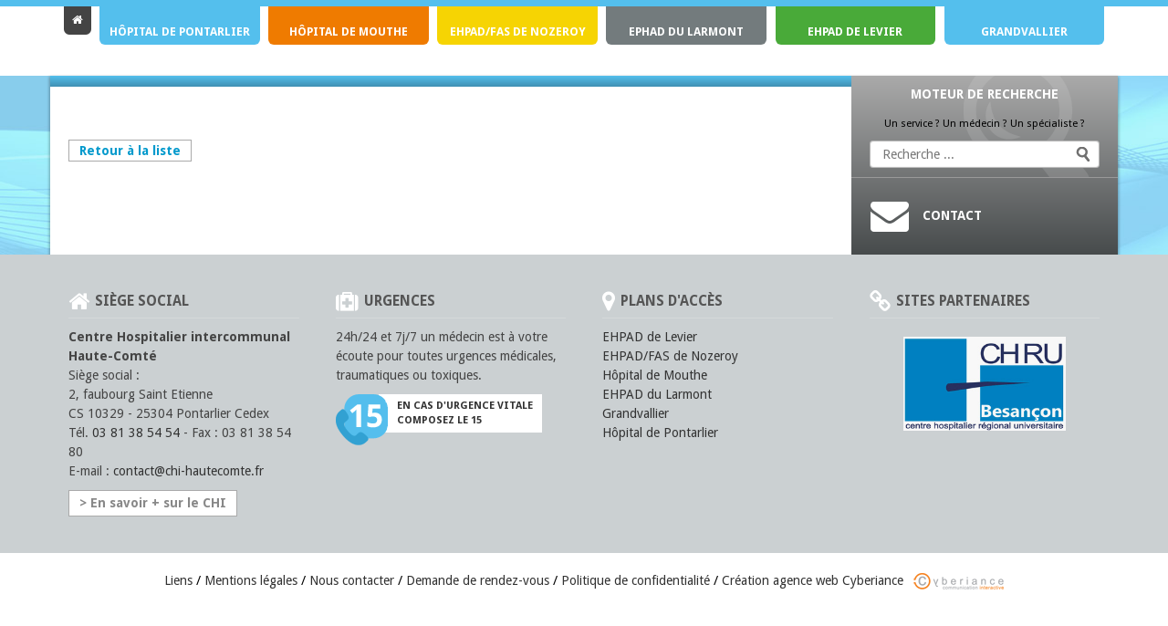

--- FILE ---
content_type: text/html; charset=UTF-8
request_url: https://chi-hautecomte.fr/2024-01-04/179-magasinier-chi-de-haute-comte.html
body_size: 5010
content:
<!DOCTYPE html>
<html>
	<head>
		<title></title>
<meta name="description" content="" >
<meta name="keywords" content="" >
<meta http-equiv="Content-Type" content="text/html; charset=UTF-8" >
<meta http-equiv="X-UA-Compatible" content="IE=edge" >
<meta name="viewport" content="width=device-width,initial-scale=1,minimum-scale=1,maximum-scale=1" >
<link href="/img/ico/favicon.ico" rel="shortcut icon" type="image/x-icon" >
<link href="/css/style-chi.css" media="screen" rel="stylesheet" type="text/css" >
<link href="/css/chi-panel.css" media="screen" rel="stylesheet" type="text/css" >
<link href="/css/knacss.css" media="screen" rel="stylesheet" type="text/css" >
<link href="/css/swiper.min.css" media="screen" rel="stylesheet" type="text/css" >
<link href="/css/outdatedbrowser.min.css" media="screen" rel="stylesheet" type="text/css" >
<link href="//maxcdn.bootstrapcdn.com/font-awesome/4.5.0/css/font-awesome.min.css" media="screen" rel="stylesheet" type="text/css" >
<link href="https://fonts.googleapis.com/css?family=Open+Sans:400,600,600italic,700,700italic,800,800italic,400italic,300italic,300|Droid+Sans:400,700" media="screen" rel="stylesheet" type="text/css" >

<script type="text/javascript" src="/js/jquery-1.10.1.min.js"></script>
<script type="text/javascript" src="/js/jquery-ui-1.10.3.min.js"></script>


<script src="/js/tarteaucitron/tarteaucitron.js"></script>
<script>
    //<!--
    var tarteaucitronForceLanguage = "fr";    //-->
</script>
<script>
    //<!--
    
			tarteaucitron.init({
			  "privacyUrl": "", /* Privacy policy url */
			
			  "hashtag": "#cookies", /* Open the panel with this hashtag */
			  "cookieName": "tarteaucitron", /* Cookie name */
			
			  "orientation": "middle", /* Banner position (top - bottom) */
			  "showAlertSmall": false, /* Show the small banner on bottom right */
			  "cookieslist": true, /* Show the cookie list */
			
			  "adblocker": false, /* Show a Warning if an adblocker is detected */
			  "AcceptAllCta" : true, /* Show the accept all button when highPrivacy on */
			  "highPrivacy": true, /* Disable auto consent */
			  "handleBrowserDNTRequest": false, /* If Do Not Track == 1, disallow all */
			
			  "removeCredit": false, /* Remove credit link */
			  "moreInfoLink": true, /* Show more info link */
			  "useExternalCss": false, /* If false, the tarteaucitron.css file will be loaded */
			
			  //"cookieDomain": ".my-multisite-domaine.fr", /* Shared cookie for multisite */
					  
			  "readmoreLink": "/cookiespolicy" /* Change the default readmore link */
			});    //-->
</script>
<script src="/js/outdatedbrowser.min.js"></script>
<script src="/js/swiper.jquery.min.js"></script>
<script src="/js/maplace.min.js"></script>
<script src="https://maps.google.com/maps/api/js?sensor=false&amp;libraries=geometry&amp;v=3.22"></script>

	</head>
	<body id="site-1">
	
        	<div id="topline">
	<div id="mobile-topline" class="w1170p center mod">
    	<a class="cd-btn fl" href="#0"><i class="fa fa-bars fa-2x"></i></a>
    	<a class="bt-fast-nav fr" href="http://chi-hautecomte.fr">Retour accueil</a>
    </div>
</div>
<div class="w1170p center" style="position:relative;">
	<ul id="nav-sites-int" class="unstyled pa0">
	<li><a class="inbl" href="https://chi-hautecomte.fr" title="Retour à l'accueil CHI Haute-Comté"><i class="fa fa-home"></i>
<!--<img src="/img/layout/logo-thumb.png">--></a></li>

		<li>
		<a href="http://pontarlier-hopital.chi-hautecomte.fr" title="Pontarlier" class="active">
			Hôpital de Pontarlier		</a>
	</li>
		<li>
		<a href="http://mouthe.chi-hautecomte.fr" title="Mouthe" class="active">
			Hôpital de Mouthe		</a>
	</li>
		<li>
		<a href="http://nozeroy.chi-hautecomte.fr" title="Nozeroy" class="active">
			EHPAD/FAS de Nozeroy		</a>
	</li>
		<li>
		<a href="http://pontarlier-ephad.chi-hautecomte.fr" title="Doubs" class="active">
			EPHAD du Larmont		</a>
	</li>
		<li>
		<a href="http://levier.chi-hautecomte.fr" title="Levier" class="active">
			EHPAD de Levier		</a>
	</li>
		<li>
		<a href="http://pontarlier-granvallier.chi-hautecomte.fr" title="Pontarlier" class="active">
			Grandvallier		</a>
	</li>
	</ul>

<!-- panel menu reponsive -->
    <div class="cd-panel from-left">
        <header class="cd-panel-header">
            <span class="titre">Navigation</span>
            <a href="#0" class="cd-panel-close"><i class="pas fa fa-times fa-2x"></i></a>
        </header>
     
        <div class="cd-panel-container">
            <div class="cd-panel-content">
                <ul class="menu-mob unstyled pa0">
					                        <li><a href="http://pontarlier-hopital.chi-hautecomte.fr">Pontarlier</a></li>
                                            <li><a href="http://mouthe.chi-hautecomte.fr">Mouthe</a></li>
                                            <li><a href="http://nozeroy.chi-hautecomte.fr">Nozeroy</a></li>
                                            <li><a href="http://pontarlier-ephad.chi-hautecomte.fr">Doubs</a></li>
                                            <li><a href="http://levier.chi-hautecomte.fr">Levier</a></li>
                                            <li><a href="http://pontarlier-granvallier.chi-hautecomte.fr">Pontarlier</a></li>
                                    </ul>
            </div>
        </div> 
    </div>
<!-- fin panel --></div>

<header id="site">
    <div class="w1170p center mod">
        <div class="fl pbm pll w40 medium-w100">
                </div>
    </div>
</header>

<div id="bg-accueil" class="bg-color">
    <div class="content w1170p bg-blanc bx-shad-down center mod">
        <div class="row">
            <div class="col w75 small-w100">	
                <h1 class="h1-accueil"></h1>
                <div class="pam mod">
                                    
                    <strong></strong>
                                    
                <div class="mtl">
                    <a class="more" href="https://chi-hautecomte.fr/news/list">Retour à la liste</a>
                </div>
                </div>
                
            </div>
            <div class="col w25 small-w100">
             <div id="deg-gris">
    <div id="bloc-recherche-int" class="pam small-pas pts pbs txtcenter">
        <h3>Moteur de recherche</h3>
        <span class="small inbl mbs">Un service ? Un médecin ? Un spécialiste ?</span>
        <form id="recherche" method="POST" action="/search">
			<input class="w100 inbl" type="text" placeholder="Recherche ..." name="search" value="">
			<input class="inbl" value="" type="submit"/>
				    </form>
    </div>
    
        
        
    <a href="https://chi-hautecomte.fr/nous-contacter.html" id="bloc-contact" class="mod small-hidden">
        <i class="fl w20 fa fa-envelope fa-3x"></i>
        <h3 class="fl w80 mt0 mb0 pts"> Contact</h3>
    </a>
</div>
            </div>
        </div>
    </div>
</div>
    
    
    <footer class="bg-lgris">
    	<div class="w1170p center flex-container ptm pbm">
        	      
                                             <div class="w25 small-w50 tiny-w100 pam">
                    <h5><i class="fa fa-home"></i> Siège social</h5>
                    <p>
                        <strong>Centre Hospitalier intercommunal Haute-Comté</strong><br/>
                        Siège social : <br/>
                        2, faubourg Saint Etienne<br/>
                        CS 10329 - 25304 Pontarlier Cedex<br/> 
                        Tél. <a href="tel:03 81 38 54 54">03 81 38 54 54</a> - Fax : 03 81 38 54 80<br/>
                        E-mail : <a class="obfuscation">contact<span>_null</span>@<span>_null</span>chi-hautecomte<span>_null</span>.fr</a>
                    </p>
                    <a class="more bg-blanc mts inbl" href="https://chi-hautecomte.fr/le-chi-haute-comte.html">> En savoir + sur le CHI</a>
               </div>
               			   
                
                <div class="w25 small-w50 tiny-w100 pam">
                    <h5 id="urgences"><i class="fa fa-medkit"></i> Urgences</h5>
                    <p>
                        24h/24 et 7j/7 un médecin est à votre écoute pour toutes urgences médicales, traumatiques ou toxiques.<br/>
                        <a href="tel:15" class="mod mts" style="display:block;">
                            <img class="inbl fl ma0" src="/img/layout/urgence-15.png" style="position:relative;z-index:10"/>
                            <span class="bg-blanc inbl small txtUp paxs prs plm" style="position:relative;right:1.8em;"><strong>En cas d'urgence vitale<br/>composez le 15</strong></span>
                        </a>
                    </p>
                </div>
                
            
            <div class="w25  small-w50 tiny-w100 pam">
                <h5 id="plan"><i class="fa fa-map-marker"></i> Plans d'accès</h5>
                <ul class="unstyled pa0">
    <li>
        <a title="Plan d'accès EPHAD de Levier" href="https://levier.chi-hautecomte.fr/plan-d-acces-ephad-de-levier.html">EHPAD de Levier</a>
    </li>
    <li>
        <a title="Plan d'accès centre de Nozeroy" href="https://nozeroy.chi-hautecomte.fr/plan-d-acces-centre-de-nozeroy.html">EHPAD/FAS de Nozeroy</a>
    </li>
    <li>
        <a title="Plan d'accès centre de Mouthe" href="https://mouthe.chi-hautecomte.fr/plan-d-acces-centre-de-mouthe.html">Hôpital de Mouthe</a>
    </li>
    <li>
        <a title="Plan d'accès EPHAD de Pontarlier" href="https://pontarlier-ephad.chi-hautecomte.fr/plan-d-acces-ephad-de-pontarlier.html">EHPAD du Larmont</a>
    </li>
    <li>
        <a title="Plan d'accès pôle psychiatrique Granvallier" href="https://pontarlier-granvallier.chi-hautecomte.fr/plan-d-acces-pole-psychiatrique-granvallier.html">Grandvallier</a>
    </li>
    <li>
        <a title="Plan d'accès Hopital de Pontarlier" href="https://pontarlier-hopital.chi-hautecomte.fr/plan-acces-hopital-pontarlier.html">Hôpital de Pontarlier</a>
    </li>
</ul>			</div>
            <div class="w25  small-w50 tiny-w100 pam">
            	<h5 class="mbm"><i class="fa fa-link"></i> Sites Partenaires</h5>
                <div id="slider-logos" class="swiper-container">
	<div class="swiper-wrapper">
			<div class="swiper-slide txtcenter">
			<a title="Centre hospitalier universitaire de Besançon" href="http://www.chu-besancon.fr" target="_blank">
				<img src="/site/cyberiance.chi-hautecomte.fr/img/gallery/1-20160307-gallery/logo-chu-besancon.jpg"/>
			</a>
		</div>
			<div class="swiper-slide txtcenter">
			<a title="" href="" target="_blank">
				<img src="/site/chi-hautecomte.fr/img/gallery/1-20160307-gallery/logo-chi.png"/>
			</a>
		</div>
			<div class="swiper-slide txtcenter">
			<a title="" href="https://www.bourgognefranchecomte.fr/" target="_blank">
				<img src="/site/chi-hautecomte.fr/img/gallery/1-20160307-gallery/logo-bfc-modifx300-2.jpg"/>
			</a>
		</div>
			<div class="swiper-slide txtcenter">
			<a title="IRFC - Institut Régional du Cancer en Franche-Comté" href="http://www.irfc.fr" target="_blank">
				<img src="/site/cyberiance.chi-hautecomte.fr/img/gallery/1-20160307-gallery/logo-irfc.png"/>
			</a>
		</div>
		</div>
</div>            </div>
        	
        </div>
    </footer>
    
    <div id="bottom-line" class="txtcenter pam"><ul class="unstyled pa0">
    <li>
        <a title="Liens" href="https://chi-hautecomte.fr/liens.html"> Liens</a>
    </li>
    <li>
        <a title="Mentions légales" href="https://chi-hautecomte.fr/mentions-legales.html"> Mentions légales</a>
    </li>
    <li>
        <a title="Nous contacter" href="https://chi-hautecomte.fr/nous-contacter.html"> Nous contacter</a>
    </li>
    <li>
        <a title="Demande de rendez-vous" href="https://chi-hautecomte.fr/demande-de-rendez-vous.html"> Demande de rendez-vous</a>
    </li>
    <li>
        <a title="Politique de confidentialité" href="https://chi-hautecomte.fr/politique-de-confidentialite.html"> Politique de confidentialité</a>
    </li>
</ul> <a class="cyb-link" target="_blank" title="Création de sites internet à Pontarlier dans le Doubs, Pontarlier, Besançon et Morteau, dans le Doubs" href="https://cyberiance.com">
	Création agence web Cyberiance <img src="/img/layout/logo-cyberiance.png" style="vertical-align:middle;margin-left:0.5em;">
</a></div>
    
    
    <div id="outdated" >
   		<h6>Votre navigateur n'est pas à jour</h6>
 		<p class="txtcenter">Mettez à jour votre navigateur pour afficher correctement ce site Web. <a id="btnUpdateBrowser" href="http://outdatedbrowser.com/fr">Mettre à jour maintenant </a></p>
 		<p class="last"><a href="#" id="btnCloseUpdateBrowser" title="Fermer">&times;</a></p>
	</div>	
    
    <script type="text/javascript">
    
    			
$(document).ready(function(){outdatedBrowser({bgColor:'#F2DEDE',color:'#a94442',lowerThan:'transform',languagePath:''});if($('#outdated').is(':visible'))
return;var mySwiperIntHome=new Swiper('#slider-int-home',{slidesPerView:1,calculateHeight:true,loop:true,grabCursor:true,spaceBetween:10,effect:'fade',autoplay:2000,speed:1000});var mySwiper=new Swiper('#slider-actu',{slidesPerView:1,calculateHeight:true,loop:true,grabCursor:true,nextButton:'#act .bt-next',prevButton:'#act .bt-prev',spaceBetween:10});var mySwiper=new Swiper('#slider-recrutement',{slidesPerView:1,calculateHeight:true,loop:true,grabCursor:true,nextButton:'#recr .bt-next',prevButton:'#recr .bt-prev',spaceBetween:10});var mySwiperLogos=new Swiper('#slider-logos',{slidesPerView:1,calculateHeight:true,loop:true,grabCursor:true,autoplay:3000,speed:1500});$('.obfuscation, .mailto').click(function(){var string=$(this).html().toLowerCase();var myRegEx=new RegExp("<span>_null</span>","gm");var email=string.replace(myRegEx,"");$(this).attr('href','mailto:'+email);});$('#topline').css('backgroundColor',$('#nav-sites-int .active').closest('li').css('backgroundColor'));$('#nav-sites-int li').mouseenter(function(){$('#topline').css('backgroundColor',$(this).css('backgroundColor'));});$('ul#nav-sites-int').mouseleave(function(){$('#topline').css('backgroundColor',$('#nav-sites-int .active').closest('li').css('backgroundColor'));});$('.cd-btn').on('click',function(event){event.preventDefault();$('.cd-panel').addClass('is-visible');});$('.cd-panel').on('click',function(event){if($(event.target).is('.cd-panel')||$(event.target).is('.cd-panel-close i')){$('.cd-panel').removeClass('is-visible');event.preventDefault();}});google.maps.event.addDomListener(window,'load',init);function init(){var mapOptions={zoom:18,center:new google.maps.LatLng(46.9007429,6.3598854),styles:[{"featureType":"water","stylers":[{"saturation":43},{"lightness":-11},{"hue":"#0088ff"}]},{"featureType":"road","elementType":"geometry.fill","stylers":[{"hue":"#ff0000"},{"saturation":-100},{"lightness":99}]},{"featureType":"road","elementType":"geometry.stroke","stylers":[{"color":"#808080"},{"lightness":54}]},{"featureType":"landscape.man_made","elementType":"geometry.fill","stylers":[{"color":"#ece2d9"}]},{"featureType":"poi.park","elementType":"geometry.fill","stylers":[{"color":"#ccdca1"}]},{"featureType":"road","elementType":"labels.text.fill","stylers":[{"color":"#767676"}]},{"featureType":"road","elementType":"labels.text.stroke","stylers":[{"color":"#ffffff"}]},{"featureType":"poi","stylers":[{"visibility":"off"}]},{"featureType":"landscape.natural","elementType":"geometry.fill","stylers":[{"visibility":"on"},{"color":"#b8cb93"}]},{"featureType":"poi.park","stylers":[{"visibility":"on"}]},{"featureType":"poi.sports_complex","stylers":[{"visibility":"on"}]},{"featureType":"poi.medical","stylers":[{"visibility":"on"}]},{"featureType":"poi.business","stylers":[{"visibility":"simplified"}]}]};var mapElement=document.getElementById('gmap');var map=new google.maps.Map(mapElement,mapOptions);var marker=new google.maps.Marker({position:new google.maps.LatLng(46.9007429,6.3598854),map:map,title:'Hôpital de Pontarlier'});}});    </script> 
	<script src="https://cdn.jsdelivr.net/npm/sweetalert2@11"></script>
	<script type="text/javascript">
		if (window.location.pathname === "/" || window.location.pathname === "/index.html") {
			Swal.fire({
				title: "Info patients",
				html: 'En raison d\'un incident informatique, nos lignes téléphoniques et l\'ensemble de nos adresses mail sont temporairement indisponibles.<br><br>Pour toute demande, merci de joindre vos interlocuteurs ou services via le standard au <br><b> <a href="tel:0033381385454">03 81 38 54 54</a>.</b> <br><br>Nous vous remercions de votre compréhension.',
				icon: "info",
				customClass: {
				popup: 'large-swal', // Custom class to adjust size
				},
				padding: '20px',
			});
		}
	</script>
    </body>
</html>	
<!-- reste la table address -->


--- FILE ---
content_type: text/css
request_url: https://chi-hautecomte.fr/css/style-chi.css
body_size: 5152
content:
/* Couleurs
 bleu : #54BFED
 orange : #EF7B00
 jaune : #F6D403
 gris : #737B7D
 vert : #49AA39
*/

body, h1, h2, h3, h4, h5 {font-family: 'Droid Sans', sans-serif!important;}

/* Flex */
/*-- Container */
.flex-justify-start {justify-content:flex-start; -webkit-justify-content: flex-start; -ms-flex-pack: flex-start;}
.flex-justify-end {justify-content:flex-end; -webkit-justify-content: flex-end; -ms-flex-pack: flex-end;}
.flex-justify-center {justify-content:center; -webkit-justify-content: center; -ms-flex-pack: center;}
.flex-justify-spacea {justify-content:space-around; -webkit-justify-content: space-around; -ms-flex-pack: space-around;}
.flex-justify-spaceb {justify-content:space-between; -webkit-justify-content: space-between; -ms-flex-pack: space-between;}
.flex-align-start {align-items:flex-start;-webkit-align-items:flex-start;}
.flex-align-end {align-items:flex-end;-webkit-align-items:flex-end;}
.flex-align-center {align-items:center;-webkit-align-items:center;}
.stretch {align-content:stretch;-webkit-align-content:stretch;}
.align-content-spaceb {align-content:space-between;-webkit-align-content:space-between;}

/*-- Items --*/
.item-align-center{align-self : center;-webkit-align-self : center;}
.item-align-start{align-self : flex-start;-webkit-align-self : flex-start;}
.item-align-end{align-self : flex-end;-webkit-align-self : flex-end;}

.logo-happytal {
	width: 170px;
	position:absolute;
	right:0;
	top:50px;
}
.logo-feder {
    width: 280px;
	position: absolute;
	left: 0;
	top: 28px;
}

/* All & reset */
#topline-portail {
	background-color:#54BFED;
}
#topline {
	background-color:#54BFED;
	/*height:10px;*/
	-webkit-transition: all 0.2s ease-out;
	-moz-transition: all 0.2s ease-out;
	-ms-transition: all 0.2s ease-out;
	-o-transition: all 0.2s ease-out;
	transition: all 0.2s ease-out;
	height:0.5em;
}
.auto-ajust {justify-content:space-between;} .auto-align {align-items:center;}
input[type="text"],
input[type="password"],
textarea, 
select  {
	-webkit-appearance: none;
	-webkit-box-shadow:inset 0 0 3px 1px rgba(0,0,0,0.3);
	box-shadow:inset 0 0 1px 1px rgba(0,0,0,0.3);
	background-color:#FFF;
	border:0;
	-webkit-border-radius: 4px;
	border-radius: 4px;
	padding:0.5em 1em;
}
.more {text-decoration:none;font-weight:700;color:#888;border:1px solid #aaa;padding:0.2em 0.8em;}
p {text-align:justify;}
.obfuscation {cursor:pointer;}
.obfuscation span, .mailto span {display: none;}
.fw-400 {font-weight:400} .fw-700 {font-weight:700}
.cd-panel, .cd-btn {display:none;}
a {text-decoration:none;}
form {position:relative;}
.email-confirm{display: none;}
.txtUp {text-transform:uppercase}
.valign {vertical-align:middle}
.dibl {display:block;}
dd {margin:0}
.errors  li{font-size:0.85em;color:#C00;font-weight:700}
#deg-gris { /* deg gris */
	/* Permalink - use to edit and share this gradient: http://colorzilla.com/gradient-editor/#737b7d+0,474b4c+100 */
	background: #aaa; /* Old browsers */
	background: -moz-linear-gradient(top,  #aaaaaa 0%, #474b4c 100%); /* FF3.6-15 */
	background: -webkit-linear-gradient(top,  #aaaaaa 0%,#474b4c 100%); /* Chrome10-25,Safari5.1-6 */
	background: linear-gradient(to bottom,  #aaaaaa 0%,#474b4c 100%); /* W3C, IE10+, FF16+, Chrome26+, Opera12+, Safari7+ */
	filter: progid:DXImageTransform.Microsoft.gradient( startColorstr='#aaaaaa', endColorstr='#474b4c',GradientType=0 ); /* IE6-9 */
}

/*--colors & bg & shad*/
.bg-bleu {background-color:#54BFED!important}.bg-orange {background-color:#EF7B00!important}.bg-jaune {background-color:#F6D403!important}
.bg-gris {background-color:#737B7D!important}.bg-lgris {background-color:#cbd0d2!important}.bg-vert {background-color:#49AA39!important}.bg-blanc {background-color:#FFF!important}
.bleu {color:#54BFED} .blanc {color:#FFF;}
.bx-shad-down {-webkit-box-shadow: 0 2px 3px 1px rgba(0,0,0,0.3);box-shadow: 0 2px 3px 1px rgba(0,0,0,0.3);position:relative;z-index:100}
.shad {-webkit-box-shadow: 0 0 3px 1px rgba(0,0,0,0.3);box-shadow: 0 0 3px 1px rgba(0,0,0,0.3);}
/* Header */
.bt-fast-nav {
	display:inline-block;text-decoration:none;padding:0.4em 1em;color:#FFF;
	/* Permalink - use to edit and share this gradient: http://colorzilla.com/gradient-editor/#aaaaaa+0,888888+100 */
	background: #aaaaaa; /* Old browsers */
	background: -moz-linear-gradient(top,  #aaaaaa 0%, #888888 100%); /* FF3.6-15 */
	background: -webkit-linear-gradient(top,  #aaaaaa 0%,#888888 100%); /* Chrome10-25,Safari5.1-6 */
	background: linear-gradient(to bottom,  #aaaaaa 0%,#888888 100%); /* W3C, IE10+, FF16+, Chrome26+, Opera12+, Safari7+ */
	filter: progid:DXImageTransform.Microsoft.gradient( startColorstr='#aaaaaa', endColorstr='#888888',GradientType=0 ); /* IE6-9 */
	border-right:1px solid rgba(255,255,255,0.2)
}
.bt-urgence {
	/* Permalink - use to edit and share this gradient: http://colorzilla.com/gradient-editor/#cc0000+0,cc0000+100;Red+Flat */
background: #cc0000; /* Old browsers */
background: -moz-linear-gradient(top,  #cc0000 0%, #cc0000 100%); /* FF3.6-15 */
background: -webkit-linear-gradient(top,  #cc0000 0%,#cc0000 100%); /* Chrome10-25,Safari5.1-6 */
background: linear-gradient(to bottom,  #cc0000 0%,#cc0000 100%); /* W3C, IE10+, FF16+, Chrome26+, Opera12+, Safari7+ */
filter: progid:DXImageTransform.Microsoft.gradient( startColorstr='#cc0000', endColorstr='#cc0000',GradientType=0 ); /* IE6-9 */

}
.bt-payer {
	/* Permalink - use to edit and share this gradient: http://colorzilla.com/gradient-editor/#cc0000+0,cc0000+100;Red+Flat */
background: #EF7B00; /* Old browsers */
background: -moz-linear-gradient(top,  #EF7B00 0%, #EF7B00 100%); /* FF3.6-15 */
background: -webkit-linear-gradient(top,  #EF7B00 0%,#EF7B00 100%); /* Chrome10-25,Safari5.1-6 */
background: linear-gradient(to bottom,  #EF7B00 0%,#EF7B00 100%); /* W3C, IE10+, FF16+, Chrome26+, Opera12+, Safari7+ */
filter: progid:DXImageTransform.Microsoft.gradient( startColorstr='#cc0000', endColorstr='#cc0000',GradientType=0 ); /* IE6-9 */

}
.bt-fast-nav:hover {background-color:#EEE;} 
#btn-rdv {
	/* display: inline-block;
	text-decoration: none;
	padding: 0.4em 1em;
	color: #FFF; */
	background: linear-gradient(to bottom, #EF7B00 0%,#EF7B00 100%);
	position: absolute;
	top: 45%;
	right: 5%;
}
#btn-rec {
	color: #FFF;
	background: #EF7B00;
	border: 1px solid #EF7B00;
}
#btn-rec:hover {
	color: #000;
}
header#portail {background-color:#FFF;background-image:url(/img/layout/bg-header.jpg);background-repeat:no-repeat;background-position:top center;background-size:cover;}
header#site {padding-top:4em;}
#bloc-nav-sites {padding:10px;margin-top:-4rem}
#fast-nav li {float:left;}

#imp-text {position:absolute;z-index:-1;}

/* Menu nav sites home & int */
#nav-sites {position:relative;top:3.6em;}
#nav-sites li, #nav-sites-int li {display:inline-block;margin:0 0.2em;width:15.7%;}
#nav-sites-int li {width:15%;}
#nav-sites li {-webkit-border-radius: 6px 6px 0 0;border-radius: 6px 6px 0 0;padding:0.8em 0 0 0;-webkit-box-shadow: 0 2px 5px 1px rgba(0,0,0,0.2);box-shadow: 0 2px 5px 1px rgba(0,0,0,0.2);}
#nav-sites-int li {-webkit-border-radius: 0 0 6px 6px;border-radius: 0 0 6px 6px;text-align:center;vertical-align:top;}
#nav-sites-int li a {display:block;text-decoration:none;text-transform:uppercase;color:#FFF;font-size:0.9em;font-weight:700;padding:0.4em 0;
-webkit-transition: all 0.1s ease-in;
-moz-transition: all 0.1s ease-in;
-ms-transition: all 0.1s ease-in;
-o-transition: all 0.1s ease-in;
transition: all 0.1s ease-in;
}
#nav-sites-int li a:hover, #nav-sites-int li a.active {padding-top:1.5em!important;
-webkit-transition: all 0.1s ease-in;
-moz-transition: all 0.1s ease-in;
-ms-transition: all 0.1s ease-in;
-o-transition: all 0.1s ease-in;
transition: all 0.1s ease-in;
}
#nav-sites li img {width:100%;margin-bottom:0.7em;}
#nav-sites-int li:first-child {margin:0 0.2em;width:auto;background-color:#444;}#nav-sites-int li:first-child a {padding:0.5em 0.7em;}
#nav-sites li:first-child, #nav-sites-int li:nth-of-type(2) {background-color:#54BFED}
#nav-sites li:nth-of-type(2), #nav-sites-int li:nth-of-type(3) {background-color:#EF7B00}
#nav-sites li:nth-of-type(3), #nav-sites-int li:nth-of-type(4) {background-color:#F6D403}
#nav-sites li:nth-of-type(4), #nav-sites-int li:nth-of-type(5) {background-color:#737B7D}
#nav-sites li:nth-of-type(5), #nav-sites-int li:nth-of-type(6) {background-color:#49AA39}
#nav-sites li:nth-of-type(6), #nav-sites-int li:nth-of-type(7) {background-color:#54BFED}
#nav-sites li h2 {color:#FFF;text-transform:uppercase;margin-bottom:0;display:inline-block;border-bottom:2px solid #FFF;font-size:1.2em;}
#nav-sites li span {display:block;text-align:center;margin:0.6em 0;color:#FFF;font-size:0.9em;color:#FFF;}
#nav-sites li span p {text-align:center;}
#nav-sites li:nth-of-type(3) h2, #nav-sites li:nth-of-type(3) span, #nav-sites li:nth-of-type(3) a {color:#000;border-color:#000}
#nav-sites li a {text-decoration:none;text-transform:uppercase;color:#FFF;font-size:0.9em;}
#nav-sites li .thumb {background-position:center center;background-repeat:no-repeat;height:115px;display:block;background-size:cover;margin:0;}
#nav-sites-int {position:absolute;width:100%;text-align:center;}

#site ul {background-color:#eee;-webkit-border-radius: 5px 0 0 5px;border-radius: 5px 0 0 5px;}
#site ul li {display:inline}
#site ul li a {display:inline-block;padding:0.4em 1em;color:#777;font-weight:700;text-transform:uppercase;text-decoration:none;-webkit-border-radius: 5px;border-radius: 5px;}
#site ul li a:hover {background-color:#EEE;color:#111}

/* Home Page */
#home-bloc {padding-top:4em;}
#bloc-annuaire {background:url(/img/layout/ico-annuaire.png)top left no-repeat;padding-left:4em;}
#bloc-recherche {background:url(/img/layout/ico-search.png)top left no-repeat;padding-left:7em;}
.h3-home {text-transform:uppercase;margin-bottom:0}
#bloc-annuaire ul li {display:inline;}
#bloc-annuaire ul li:before {content: "";display: inline-block;font-family: FontAwesome;font-size:0.5em;color:#888;vertical-align:middle;margin-left:0.3em;margin-right:0.8em;}
#bloc-annuaire ul li:first-child:before {display:none;}
#bloc-annuaire ul li a {text-decoration:none;color:#888;font-weight:700}
#bloc-annuaire ul li a:hover {color:#EF7B00;}
#bloc-annuaire ul li.active a {display:block;background-color:#EF7B00;color:#FFF;padding:0.2em 2em;}
#bloc-annuaire ul li.active:before {display:none;}
#bloc-annuaire ul li .inside {display:none;}
#bloc-annuaire ul li .bloc-desc{margin:0.5em 0;padding:1em;-webkit-box-shadow: 0 2px 3px 1px rgba(0,0,0,0.1);box-shadow: 0 2px 3px 1px rgba(0,0,0,0.1);}

#blocs-info {border-spacing: 20px;}
#blocs-info .col {background-color:#FFF;margin:0 1em;}
#blocs-info .bloc {}
#recr, #act, #qual {position:relative;padding-bottom:3em;}
#blocs-info .bloc h4 {background-color:#ddd;color:#333;font-size:1.2em;margin-bottom:0;text-transform:uppercase;padding:0.7em 1em;}
#blocs-info .bloc p {margin-top:0;margin-bottom:0;}
#blocs-info .col .more {position:absolute;bottom:1em;left:2em;}
#blocs-info .int-bloc {padding:2em;padding-top:1.5em;padding-bottom:1em;}
.btNav {position:absolute;width:10%;top:1em;right:1em;}
.bt-prev, .bt-next {display:inline-block;cursor:pointer}
.bt-next {float:right;}
.bloc .vignette {display:block;float:left;margin-right:1em;max-width:30%;}
.int-bloc h3 {margin:0;font-size:1.2em;}

#slider-int-home .swiper-slide .slide{height: 394px;background-size:cover;background-repeat:no-repeat;background-position:center center;}

/* Layout */
#bg {background-image:url(/img/layout/bg-int.jpg);background-position:top center;background-repeat:no-repeat;background-size:cover;}
#bg-accueil {background-color:#8acfee;background-image:url(/img/layout/bg-int.jpg);background-position:top center;background-repeat:no-repeat;background-size:1920px 360px;}
body#site-24 .bg-color {background-image:url(/img/layout/bg-int-2.jpg)!important}
body#site-21 .bg-color {background-image:url(/img/layout/bg-int-4.jpg)!important}
body#site-25 .bg-color {background-image:url(/img/layout/bg-int-5.jpg)!important}
body#site-23 .bg-color {background-image:url(/img/layout/bg-int-3.jpg)!important}

#bloc-recherche-int {/*background-color:#bbb;*/background-image:url(/img/layout/bg-ico-recherche.png);background-repeat:no-repeat;background-position:80% center;border-bottom:1px solid #999}
#bloc-recherche-int form input[type="submit"], #bloc-recherche form input[type="submit"], #bloc-newsl input[type="submit"] {
		border:0;
		position:absolute;
		right:0.5em;
		top:15px;
		margin-top:-8px;
		padding:0 0.8em;
		background-color:#FFF;
}
#bloc-recherche-int form input[type="submit"], #bloc-recherche form input[type="submit"] {background-image:url(/img/layout/ico-form-search.png);background-repeat:no-repeat;background-position:center center;}
#bloc-recherche-int h3, #bloc-plan h3, #bloc-acces h3, #bloc-contact h3 {color:#FFF;text-transform:uppercase;font-size:1em;}
/*#bloc-acces h3:before {content: ""; font-family: FontAwesome;font-size:2em;font-weight:400;position:relative}
#bloc-acces h3 {padding-left:2em;}*/
#bloc-plan {display:block;/*background-color:#888*/;background-image:url(/img/layout/bg-ico-plan.png);background-size:20%;background-repeat:no-repeat;background-position:80% center;padding:1.5em;border-bottom:1px solid #999}
#bloc-acces {display:block;/*background-color:#555;*/padding:1.5em;border-bottom:1px solid #999}
#bloc-contact {display:block;/*background-color:#666;*/padding:1.5em;}
#bloc-acces i, #bloc-plan i, #bloc-contact i {color:#FFF;}
#bloc-acces h3, #bloc-plan h3, #bloc-contact h3 {padding-left:0.5em;}
#bloc-contact h3 {vertical-align:middle}
.entete-page {background-color:#FFF;background-size:cover;background-repeat:no-repeat;background-position:center center;position:relative;}
.entete-page h1 {
	margin:0;position:absolute;left:0;top:2em;text-transform:uppercase;background-color:rgba(255,255,255,0.7);display:inline-block;padding:0.2em 1em;font-size:1.7em;
	-webkit-border-radius: 0 5px 5px 0;
	border-radius: 0 5px 5px 0;
	z-index:2
}

#content-page {border-left:1px solid #ddd;font-family: 'Open Sans', sans-serif;}
#content-page-int {font-family: 'Open Sans', sans-serif;}
#left-col {background-color:#eee}
.pageContent h2, .bloc-child-search h2 {margin-top:1em;background-image:url(/img/layout/logo-thumb.png);background-repeat:no-repeat;background-position:left center;text-transform:uppercase;font-weight:400;font-size:1.6em;margin-bottom:0.5em;padding-left:2.4rem;}
.pageContent h3, #page-content-int h3 {font-weight:300;margin-bottom:0.2em;font-size:1.2em;color:#555;}
.pageContent h3:before, #page-content-int h3:before {display:inline-block;width:10px;height:10px;background-color:#555;content:"";margin-right:0.5em;}
.list-child {padding-left:0;padding-top:3em;background-image:url(/img/layout/border-child.png);background-position:top center;background-repeat:no-repeat;}
.list-child a {text-decoration:none;font-weight:600}
.list-child a:hover {color:#54BFED;}
.list-child li i {color:#54BFED;font-size:1.5em;margin-right:0.2em;vertical-align:middle}

.right-menu li {width:100%;}
.right-menu li a{
	display:block;text-decoration:none;
	/*background-color:#aaa;*/
	padding:1.7em 2.8em 1.7em 4.5em;
	position:relative;
	text-transform:uppercase;
	color:#FFF;
	font-size:1.2em;
	border-bottom:1px solid rgba(255,255,255,0.5);
}
.right-menu li a:before{background-repeat:no-repeat;background-position:center center;padding:1.4em;content:"";position:absolute;left:1em;}
/*.right-menu li a:after {
	position:absolute;
	right:0.5em;top:45%;
	display:block;
	background-image:url(/img/layout/puce-down.png);
	content:"";
	padding:1em;
	background-position:top center;
	background-repeat:no-repeat;
}*/
.right-menu li:nth-of-type(1) a:before {background-image:url(/img/layout/ico-patients.png);}
.right-menu li:nth-of-type(2) a:before {background-image:url(/img/layout/ico-services.png);top:20%}
.right-menu li:nth-of-type(3) a:before {background-image:url(/img/layout/ico-etablissement.png);top:20%;}
/*.right-menu li:nth-of-type(4) a:before {background-image:url(/img/layout/ico-etablissement.png);top:20%}
.right-menu li:nth-of-type(5) a:before {background-image:url(/img/layout/ico-recrutement.png);top:20%}	*/

body#site-20 .right-menu, body#site-22 .right-menu, body#site-20 .h1-accueil, body#site-22 .h1-accueil, body#site-1 .h1-accueil, .h1-search { /* deg bleu */
	/* Permalink - use to edit and share this gradient: http://colorzilla.com/gradient-editor/#54bfed+0,4090b2+100 */
	background: #54bfed; /* Old browsers */
	background: -moz-linear-gradient(top,  #54bfed 0%, #4090b2 100%); /* FF3.6-15 */
	background: -webkit-linear-gradient(top,  #54bfed 0%,#4090b2 100%); /* Chrome10-25,Safari5.1-6 */
	background: linear-gradient(to bottom,  #54bfed 0%,#4090b2 100%); /* W3C, IE10+, FF16+, Chrome26+, Opera12+, Safari7+ */
	filter: progid:DXImageTransform.Microsoft.gradient( startColorstr='#54bfed', endColorstr='#4090b2',GradientType=0 ); /* IE6-9 */
	
}
body#site-21 .right-menu, body#site-21 .h1-accueil { /* deg gris */
	/* Permalink - use to edit and share this gradient: http://colorzilla.com/gradient-editor/#737b7d+0,474b4c+100 */
	background: #737b7d; /* Old browsers */
	background: -moz-linear-gradient(top,  #737b7d 0%, #474b4c 100%); /* FF3.6-15 */
	background: -webkit-linear-gradient(top,  #737b7d 0%,#474b4c 100%); /* Chrome10-25,Safari5.1-6 */
	background: linear-gradient(to bottom,  #737b7d 0%,#474b4c 100%); /* W3C, IE10+, FF16+, Chrome26+, Opera12+, Safari7+ */
	filter: progid:DXImageTransform.Microsoft.gradient( startColorstr='#737b7d', endColorstr='#474b4c',GradientType=0 ); /* IE6-9 */
}
body#site-25 .right-menu, body#site-25 .h1-accueil { /* deg vert */
	/* Permalink - use to edit and share this gradient: http://colorzilla.com/gradient-editor/#49aa39+0,327227+100 */
	background: #49aa39; /* Old browsers */
	background: -moz-linear-gradient(top,  #49aa39 0%, #327227 100%); /* FF3.6-15 */
	background: -webkit-linear-gradient(top,  #49aa39 0%,#327227 100%); /* Chrome10-25,Safari5.1-6 */
	background: linear-gradient(to bottom,  #49aa39 0%,#327227 100%); /* W3C, IE10+, FF16+, Chrome26+, Opera12+, Safari7+ */
	filter: progid:DXImageTransform.Microsoft.gradient( startColorstr='#49aa39', endColorstr='#327227',GradientType=0 ); /* IE6-9 */
}
body#site-24 .right-menu, body#site-24 .h1-accueil { /* deg orange */
	/* Permalink - use to edit and share this gradient: http://colorzilla.com/gradient-editor/#ef7b00+0,bf5f00+100 */
	background: #ef7b00; /* Old browsers */
	background: -moz-linear-gradient(top,  #ef7b00 0%, #bf5f00 100%); /* FF3.6-15 */
	background: -webkit-linear-gradient(top,  #ef7b00 0%,#bf5f00 100%); /* Chrome10-25,Safari5.1-6 */
	background: linear-gradient(to bottom,  #ef7b00 0%,#bf5f00 100%); /* W3C, IE10+, FF16+, Chrome26+, Opera12+, Safari7+ */
	filter: progid:DXImageTransform.Microsoft.gradient( startColorstr='#ef7b00', endColorstr='#bf5f00',GradientType=0 ); /* IE6-9 */
}
body#site-23 .right-menu, body#site-23 .h1-accueil { /* deg jaune */
	/* Permalink - use to edit and share this gradient: http://colorzilla.com/gradient-editor/#f6d403+0,ccae04+100 */
	background: #f6d403; /* Old browsers */
	background: -moz-linear-gradient(top,  #f6d403 0%, #ccae04 100%); /* FF3.6-15 */
	background: -webkit-linear-gradient(top,  #f6d403 0%,#ccae04 100%); /* Chrome10-25,Safari5.1-6 */
	background: linear-gradient(to bottom,  #f6d403 0%,#ccae04 100%); /* W3C, IE10+, FF16+, Chrome26+, Opera12+, Safari7+ */
	filter: progid:DXImageTransform.Microsoft.gradient( startColorstr='#f6d403', endColorstr='#ccae04',GradientType=0 ); /* IE6-9 */
}

.h1-accueil, .h1-search {color:#FFF;font-weight:400;padding:0.6rem 0.6rem 0.6rem 2rem;margin-bottom:0}

/* Contenu */
.breadcrumb a {color:#777;}.breadcrumb a:hover {color:#000;}
.breadcrumb i {color:#777;}.breadcrumb i:last-child {color:#000;}
.content .thumb {float:left;margin-right:2em;max-width:25%;}
#content-page-int iframe {width:100%;}
.content a {color:#09C;}
#content-page-int table, .pageContent table {width:100%!important;table-layout:auto;margin:1em 0}
#content-page-int table tr td, .pageContent table tr td, #content-page-int table tr, .pageContent table tr {height:auto!important;}
#content-page-int table tr:nth-of-type(1), .pageContent table tr:nth-of-type(1) {background-color:#EEE}
#content-page-int table td, .pageContent table td {border:1px solid #ccc;padding:0.5em;width:inherit!important;}
		
/* accueil des mini sites */
#infos-site {background-image:url(/img/layout/border-child.png);background-repeat:no-repeat;background-position:top center;}
#infos-site #bloc-tel, #bloc-newsl {background-repeat:no-repeat;}
#infos-site #bloc-tel h4, #bloc-newsl h4 {font-size:1em;text-transform:uppercase;margin-bottom:0}
#bloc-newsl input[type="text"] {padding-right:3em;}
#infos-site #bloc-tel {background-image:url(/img/layout/ico-tel.png);padding:2em 6em;background-position:2em center;}
#bloc-newsl {background-image:url(/img/layout/ico-mail.png);background-position:left center;}

/* Footer */
footer {position:relative;z-index:101}
footer h5 {color:#555;text-transform:uppercase;font-weight:700;font-size:1.1em;border-bottom:1px solid #d5d9da;padding-bottom:0.3em;margin-bottom:0.4em;}
footer h5 i {color:#FFF;font-size:1.6em!important;vertical-align:middle;margin-right:0.1em;}
footer p {color:#444;text-align:left;}
footer ul li a {text-decoration:none;}
footer .swiper-slide img {width:70%;}

#bottom-line ul li, #bottom-line ul {display:inline;}
#bottom-line ul li:after {content:"/";}

/* Forms */
.border-left{border-left: 1px solid #CCC;}
button {
	background: -moz-linear-gradient(top,  #54bfed 0%, #4090b2 100%); /* FF3.6-15 */
	background: -webkit-linear-gradient(top,  #54bfed 0%,#4090b2 100%); /* Chrome10-25,Safari5.1-6 */
	background: linear-gradient(to bottom,  #54bfed 0%,#4090b2 100%); /* W3C, IE10+, FF16+, Chrome26+, Opera12+, Safari7+ */
	filter: progid:DXImageTransform.Microsoft.gradient( startColorstr='#54bfed', endColorstr='#4090b2',GradientType=0 ); /* IE6-9 */
	border:0;
	color:#FFF!important;
	padding:0.5em;	
}
.msg-info{background-color:#dff0d8; border:1px solid #3c763d; color:#3c763d;}
.err-msg-info{background-color:#FFE8E6; border:1px solid #db2828; color:#db2828;}

.block-contact input[type="text"], 
.block-contact input[type="password"], 
.block-contact textarea, 
#form-join input, 
#form-join textarea, 
#form-join select,
#form-login input, 
#form-login textarea, 
#form-login select
{
	width:100%
}
#form-password input{
	width:100%;
}

label.inline {
	display: inline;
	
}
.inlinecheck{
	width: 50px;
	margin-top: 13px !important;
	margin-left:0;	
	
}
.check_news{
	display: flex;
	margin-bottom: 15px;
}



.block-contact button#submit {padding:0.3em 3em;color:#FFF;background-color:#54BFED;border:0}

label input[type="radio"]{margin-right: 5px; margin-bottom: 2px;}

.required.fields:not(.grouped) > .field > label:after,
.required.fields.grouped > label:after,
.required.field > label:after,
.required.fields:not(.grouped) > .field > .checkbox:after,
.required.field > .checkbox:after {
  margin: -0.2em 0em 0em 0.2em;
  content: '*';
  color: #db2828;
}

.block-message{background: #F1F1F1;border: 1px solid #DDD;}
.mt-20 {
	margin-top: 20px !important;
  }
.conf_lien {
	color:#4090b2;
}

/* News */
.block-news h3 {margin-bottom:0.3em;}
.block-news {border-bottom:1px solid #EEE;padding-bottom:1em;}
.block-news p {margin-bottom:1em;}

/* CSS MOBILE */
#mobile-topline {display:none;}

/* *********************POPUP */
.large-swal {
    width: 90% !important; 
    max-width: 600px !important; 
    font-size: 20px !important;
}
.swal2-confirm {
	background-color: #54bfed;
}
.swal2-confirm:hover {
	background-color: #28b2ee;
}

/* responsive =============================================== */
@media (max-width: 1024px) {
	#nav-sites li {float:left;width: 33.33%;margin:0.5em 0;}
	#nav-sites-int li {margin:0;width:17%;width:15.5%;}
	#nav-sites-int li a {font-size:0.8em}
}
@media (max-width: 768px) {
	.mob-hidden {display:none!important;}
	#home-bloc {padding-top:0;}
	#mobile-topline {display:block;}
	#blocs-info {border-spacing: inherit;display: block;table-layout: inherit;}
	#blocs-info .bloc {padding-bottom: 3rem;}
	#blocs-info .col {display:block;}
	#bloc-annuaire {padding:0;}
	#bloc-annuaire .h3-home {padding-left:2em;margin-bottom:1em;}
	#bloc-recherche {background-size:40px;padding-left:0}
	#bloc-recherche .h3-home {padding-left:2em;margin-bottom:1em;}

	img.logo-happytal {
		position: relative;
		top: 0;
		margin-top: 18px;
  	}
	
	.logo-feder {
		position: relative;
		top: 0;
		margin-top: 18px;
		margin-bottom: 18px;
	}
	#btn-rdv {
		position: relative;
		margin-top: 18px;
		margin-bottom: 18px;
	}

	.btNav {top:1.5em;width:7%;right:2em;}
	.row {display:block!important;table-layout:inherit!important}
	.row > *, .col {display:block;}
	.entete-page {height:150px;}
	#infos-site #bloc-tel {padding:2em;}
	.bt-fast-nav {padding:1em;}.bt-fast-nav i{font-size:1.2em}
	#bloc-nav-sites {margin-top:2rem;padding:0}
	#nav-sites {top: 0;}
	#nav-sites li {padding:1em;margin: 0;-webkit-border-radius: inherit;border-radius: inherit;-webkit-box-shadow: inherit;box-shadow: inherit;}
	
}
@media (max-width: 540px) {
	#nav-sites li {width: 50%;margin:0}
	table {
		border-collapse: collapse;
		border-spacing: 0;
		display: inline-block;
		max-width: 100%;
		overflow-x: auto;
		vertical-align: top;
		white-space: nowrap;
	}
	.large-swal {
		width: 90% !important; 
		max-width: 600px !important; 
		font-size: 16px;
	}
}
@media (max-width: 480px) {
	.entete-page h1 {font-size:1.2em;}
	#infos-site #bloc-tel {padding:2em 0;text-align:center; background-position: center center;}
	#site ul li {display:block;width:100%;}
	ul.navigation {list-style-type:none;padding:0;}
	ul.navigation li {margin-bottom:0.2em;display:block}
	ul.navigation li a {display:block;padding:0.2em;background-color:#fff;text-align:center;}
	input[type="text"] {padding:1em}
	#nav-sites li {padding: 0.5em;}
	
	.pageContent img {float:none!important;}
	
}


--- FILE ---
content_type: text/css
request_url: https://chi-hautecomte.fr/css/chi-panel.css
body_size: 1043
content:
@media (max-width: 768px) {
	
	/* PANEL MENU */
	#nav-sites-int {display:none;!important}
	
	.menu-mob li a {display:block;background-color:#148CC0;color:#FFF;border-bottom:1px solid #999;padding:0.5em;font-size:1.2em;text-align:left;}
	.menu-mob li a:hover {transition: all 0.2s ease 0s;background-color:#F6D403;color:#000}

	.cd-btn {
		color: #fff;
		display: inline-block;
		padding: 0.9em;
		position: relative;
		transition: all 0.2s ease 0s;
		/* Permalink - use to edit and share this gradient: http://colorzilla.com/gradient-editor/#54BFED+0,2b2e83+100 */
		background: #54BFED; /* Old browsers */
		background: -moz-linear-gradient(top,  #54BFED 0%, #148CC0 100%); /* FF3.6+ */
		background: -webkit-gradient(linear, left top, left bottom, color-stop(0%,#54BFED), color-stop(100%,#148CC0)); /* Chrome,Safari4+ */
		background: -webkit-linear-gradient(top,  #54BFED 0%,#148CC0 100%); /* Chrome10+,Safari5.1+ */
		background: -o-linear-gradient(top,  #54BFED 0%,#148CC0 100%); /* Opera 11.10+ */
		background: -ms-linear-gradient(top,  #54BFED 0%,#148CC0 100%); /* IE10+ */
		background: linear-gradient(to bottom,  #54BFED 0%,#148CC0 100%); /* W3C */
		filter: progid:DXImageTransform.Microsoft.gradient( startColorstr='#54BFED', endColorstr='#148CC0',GradientType=0 ); /* IE6-9 */
	}
	
	.cd-panel {
		display:block;
		height: 100%;
		left: 0;
		position: fixed;
		top: 0;
		transition: visibility 0s ease 0.6s;
		visibility: hidden;
		width: 100%;
		z-index:999;
	}
	.cd-panel::after {
		background: transparent none repeat scroll 0 0;
		cursor: pointer;
		height: 100%;
		left: 0;
		position: absolute;
		top: 0;
		transition: background 0.3s ease 0.3s;
		width: 100%;
	}
	.cd-panel.is-visible {
		transition: visibility 0s ease 0s;
		visibility: visible;
	}
	.cd-panel.is-visible::after {
		background: rgba(0, 0, 0, 0.6) none repeat scroll 0 0;
		transition: background 0.3s ease 0s;
	}
	.cd-panel.is-visible .cd-panel-close::before {
		animation: 0.6s ease 0.3s normal none 1 running cd-close-1;
	}
	.cd-panel.is-visible .cd-panel-close::after {
		animation: 0.6s ease 0.3s normal none 1 running cd-close-2;
	}
	.cd-panel-header {
		box-shadow: 0 1px 1px rgba(0, 0, 0, 0.08);
		height: 50px;
		line-height: 50px;
		position: fixed;
		transition: top 0.3s ease 0s;
		width: 70%;
		z-index: 1001;
		/* Permalink - use to edit and share this gradient: http://colorzilla.com/gradient-editor/#54BFED+0,2b2e83+100 */
		background: #54BFED; /* Old browsers */
		background: -moz-linear-gradient(top,  #54BFED 0%, #148CC0 100%); /* FF3.6+ */
		background: -webkit-gradient(linear, left top, left bottom, color-stop(0%,#54BFED), color-stop(100%,#148CC0)); /* Chrome,Safari4+ */
		background: -webkit-linear-gradient(top,  #54BFED 0%,#148CC0 100%); /* Chrome10+,Safari5.1+ */
		background: -o-linear-gradient(top,  #54BFED 0%,#148CC0 100%); /* Opera 11.10+ */
		background: -ms-linear-gradient(top,  #54BFED 0%,#148CC0 100%); /* IE10+ */
		background: linear-gradient(to bottom,  #54BFED 0%,#148CC0 100%); /* W3C */
		filter: progid:DXImageTransform.Microsoft.gradient( startColorstr='#54BFED', endColorstr='#148CC0',GradientType=0 ); /* IE6-9 */
	}
	.cd-panel-header .titre {
		color: #FFF;
		padding-left: 5%;
		font-size:2.5rem;
	}
	.from-right .cd-panel-header, .from-left .cd-panel-header {
		top: -50px;
	}
	.from-right .cd-panel-header {
		right: 0;
	}
	.from-left .cd-panel-header {
		left: 0;
	}
	.is-visible .cd-panel-header {
		top: 0;
		transition: top 0.3s ease 0.3s;
	}
	
	.cd-panel-close {
		display: inline-block;
		height: 100%;
		overflow: hidden;
		position: absolute;
		right: 0;
		/*text-indent: 100%;*/
		text-align:center;
		top: 0;
		white-space: nowrap;
		width: 60px;
		color:#FFF;
	}
	.cd-panel-container {
		background: #dbe2e9 none repeat scroll 0 0;
		height: 100%;
		position: fixed;
		top: 0;
		transition-delay: 0.3s;
		transition-duration: 0.3s;
		transition-property: transform;
		width: 70%;
		z-index: 1000;
	}
	.from-right .cd-panel-container {
		right: 0;
		transform: translate3d(100%, 0px, 0px);
	}
	.from-left .cd-panel-container {
		left: 0;
		transform: translate3d(-100%, 0px, 0px);
	}
	.is-visible .cd-panel-container {
		transform: translate3d(0px, 0px, 0px);
		transition-delay: 0s;
	}
	
	.cd-panel-content {
		height: 100%;
		left: 0;
		overflow: auto;
		position: absolute;
		top: 50px;
		width: 100%;
	}
	.cd-panel-content p {
		color: #424f5c;
		font-family: "Droid Serif",serif;
		font-size: 0.875rem;
		line-height: 1.4;
		margin: 2em 0;
	}
	.cd-panel-content p:first-of-type {
		margin-top: 0;
	}
	
	
}


--- FILE ---
content_type: text/css
request_url: https://chi-hautecomte.fr/css/knacss.css
body_size: 8071
content:
/*!
* www.KNACSS.com V4.3.4 (27 août 2015) @author: Raphael Goetter, Alsacreations
* Licence WTFPL http://www.wtfpl.net/
*/
/*! normalize.css v3.0.2 | MIT License | github.com/necolas/normalize.css */
/**
 * 1. Set default font family to sans-serif.
 * 2. Prevent iOS text size adjust after orientation change, without disabling
 *    user zoom.
 */
html {
  font-family: sans-serif;
  /* 1 */
  -ms-text-size-adjust: 100%;
  /* 2 */
  -webkit-text-size-adjust: 100%;
  /* 2 */
}
/**
 * Remove default margin.
 */
body {
  margin: 0;
}
/* HTML5 display definitions
   ========================================================================== */
/**
 * Correct `block` display not defined for any HTML5 element in IE 8/9.
 * Correct `block` display not defined for `details` or `summary` in IE 10/11
 * and Firefox.
 * Correct `block` display not defined for `main` in IE 11.
 */
article,
aside,
details,
figcaption,
figure,
footer,
header,
hgroup,
main,
menu,
nav,
section,
summary {
  display: block;
}
/**
 * 1. Correct `inline-block` display not defined in IE 8/9.
 * 2. Normalize vertical alignment of `progress` in Chrome, Firefox, and Opera.
 */
audio,
canvas,
progress,
video {
  display: inline-block;
  /* 1 */
  vertical-align: baseline;
  /* 2 */
}
/**
 * Prevent modern browsers from displaying `audio` without controls.
 * Remove excess height in iOS 5 devices.
 */
audio:not([controls]) {
  display: none;
  height: 0;
}
/**
 * Address `[hidden]` styling not present in IE 8/9/10.
 * Hide the `template` element in IE 8/9/11, Safari, and Firefox < 22.
 */
[hidden],
template {
  display: none;
}
/* Links
   ========================================================================== */
/**
 * Remove the gray background color from active links in IE 10.
 */
a {
  background-color: transparent;
}
/**
 * Improve readability when focused and also mouse hovered in all browsers.
 */
a:active,
a:hover {
  outline: 0;
}
/* Text-level semantics
   ========================================================================== */
/**
 * Address styling not present in IE 8/9/10/11, Safari, and Chrome.
 */
abbr[title] {
  border-bottom: 1px dotted;
}
/**
 * Address style set to `bolder` in Firefox 4+, Safari, and Chrome.
 */
b,
strong {
  font-weight: bold;
}
/**
 * Address styling not present in Safari and Chrome.
 */
dfn {
  font-style: italic;
}
/**
 * Address variable `h1` font-size and margin within `section` and `article`
 * contexts in Firefox 4+, Safari, and Chrome.
 */
h1 {
  font-size: 2em;
  margin: 0.67em 0;
}
/**
 * Address styling not present in IE 8/9.
 */
mark {
  background: #ff0;
  color: #000;
}
/**
 * Address inconsistent and variable font size in all browsers.
 */
small {
  font-size: 80%;
}
/**
 * Prevent `sub` and `sup` affecting `line-height` in all browsers.
 */
sub,
sup {
  font-size: 75%;
  line-height: 0;
  position: relative;
  vertical-align: baseline;
}
sup {
  top: -0.5em;
}
sub {
  bottom: -0.25em;
}
/* Embedded content
   ========================================================================== */
/**
 * Remove border when inside `a` element in IE 8/9/10.
 */
img {
  border: 0;
}
/**
 * Correct overflow not hidden in IE 9/10/11.
 */
svg:not(:root) {
  overflow: hidden;
}
/* Grouping content
   ========================================================================== */
/**
 * Address margin not present in IE 8/9 and Safari.
 */
figure {
  margin: 1em 40px;
}
/**
 * Address differences between Firefox and other browsers.
 */
hr {
  box-sizing: content-box;
  height: 0;
}
/**
 * Contain overflow in all browsers.
 */
pre {
  overflow: auto;
}
/**
 * Address odd `em`-unit font size rendering in all browsers.
 */
code,
kbd,
pre,
samp {
  font-family: monospace, monospace;
  font-size: 1em;
}
/* Forms
   ========================================================================== */
/**
 * Known limitation: by default, Chrome and Safari on OS X allow very limited
 * styling of `select`, unless a `border` property is set.
 */
/**
 * 1. Correct color not being inherited.
 *    Known issue: affects color of disabled elements.
 * 2. Correct font properties not being inherited.
 * 3. Address margins set differently in Firefox 4+, Safari, and Chrome.
 */
button,
input,
optgroup,
select,
textarea {
  color: inherit;
  /* 1 */
  font: inherit;
  /* 2 */
  margin: 0;
  /* 3 */
}
/**
 * Address `overflow` set to `hidden` in IE 8/9/10/11.
 */
button {
  overflow: visible;
}
/**
 * Address inconsistent `text-transform` inheritance for `button` and `select`.
 * All other form control elements do not inherit `text-transform` values.
 * Correct `button` style inheritance in Firefox, IE 8/9/10/11, and Opera.
 * Correct `select` style inheritance in Firefox.
 */
button,
select {
  text-transform: none;
}
/**
 * 1. Avoid the WebKit bug in Android 4.0.* where (2) destroys native `audio`
 *    and `video` controls.
 * 2. Correct inability to style clickable `input` types in iOS.
 * 3. Improve usability and consistency of cursor style between image-type
 *    `input` and others.
 */
button,
html input[type="button"],
input[type="reset"],
input[type="submit"] {
  -webkit-appearance: button;
  /* 2 */
  cursor: pointer;
  /* 3 */
}
/**
 * Re-set default cursor for disabled elements.
 */
button[disabled],
html input[disabled] {
  cursor: default;
}
/**
 * Remove inner padding and border in Firefox 4+.
 */
button::-moz-focus-inner,
input::-moz-focus-inner {
  border: 0;
  padding: 0;
}
/**
 * Address Firefox 4+ setting `line-height` on `input` using `!important` in
 * the UA stylesheet.
 */
input {
  line-height: normal;
}
/**
 * It's recommended that you don't attempt to style these elements.
 * Firefox's implementation doesn't respect box-sizing, padding, or width.
 *
 * 1. Address box sizing set to `content-box` in IE 8/9/10.
 * 2. Remove excess padding in IE 8/9/10.
 */
input[type="checkbox"],
input[type="radio"] {
  box-sizing: border-box;
  /* 1 */
  padding: 0;
  /* 2 */
}
/**
 * Fix the cursor style for Chrome's increment/decrement buttons. For certain
 * `font-size` values of the `input`, it causes the cursor style of the
 * decrement button to change from `default` to `text`.
 */
input[type="number"]::-webkit-inner-spin-button,
input[type="number"]::-webkit-outer-spin-button {
  height: auto;
}
/**
 * 1. Address `appearance` set to `searchfield` in Safari and Chrome.
 * 2. Address `box-sizing` set to `border-box` in Safari and Chrome
 *    (include `-moz` to future-proof).
 */
input[type="search"] {
  -webkit-appearance: textfield;
  /* 1 */
  /* 2 */
  box-sizing: content-box;
}
/**
 * Remove inner padding and search cancel button in Safari and Chrome on OS X.
 * Safari (but not Chrome) clips the cancel button when the search input has
 * padding (and `textfield` appearance).
 */
input[type="search"]::-webkit-search-cancel-button,
input[type="search"]::-webkit-search-decoration {
  -webkit-appearance: none;
}
/**
 * Define consistent border, margin, and padding.
 */
fieldset {
  border: 1px solid #c0c0c0;
  margin: 0 2px;
  padding: 0.35em 0.625em 0.75em;
}
/**
 * 1. Correct `color` not being inherited in IE 8/9/10/11.
 * 2. Remove padding so people aren't caught out if they zero out fieldsets.
 */
legend {
  border: 0;
  /* 1 */
  padding: 0;
  /* 2 */
}
/**
 * Remove default vertical scrollbar in IE 8/9/10/11.
 */
textarea {
  overflow: auto;
}
/**
 * Don't inherit the `font-weight` (applied by a rule above).
 * NOTE: the default cannot safely be changed in Chrome and Safari on OS X.
 */
optgroup {
  font-weight: bold;
}
/* Tables
   ========================================================================== */
/**
 * Remove most spacing between table cells.
 */
table {
  border-collapse: collapse;
  border-spacing: 0;
}
td,
th {
  padding: 0;
}
/* ----------------------------- */
/* == soft reset                 */
/* ----------------------------- */
/* switching to border-box model for all elements */
html {
  box-sizing: border-box;
}
* {
  box-sizing: inherit;
}
ul,
ol {
  padding-left: 2em;
}
ul.unstyled {
  list-style: none;
}
img {
  vertical-align: middle;
}
/* height auto only for non SVG images */
img:not([src$=".svg"]) {
  height: auto;
}
blockquote,
figure {
  margin-left: 0;
  margin-right: 0;
}
/* ----------------------------- */
/* == typography                 */
/* ----------------------------- */
html {
  /* set base font-size to equiv "10px", which is adapted to rem unit */
  font-size: 62.5%;
  /* IE9-IE11 math fixing. See http://bit.ly/1g4X0bX */
  /* thanks to @guardian, @victorbritopro and @eQRoeil */
  font-size: calc(1em * .625);
}
body {
  /* set body font-size in em (1.4em equiv "14px") */
  font-size: 1.4em;
  background-color: #fff;
  color: #000;
  font-family: Helvetica, Arial, sans-serif;
  line-height: 1.5;
}
a {
  color: #333;
}
a:hover,
a:focus,
a:active {
  color: #000;
}
/* font-sizing for content */
p,
.p-like,
ul,
ol,
dl,
blockquote,
pre,
td,
th,
label,
textarea,
caption,
details,
figure {
  margin-top: 0.75em;
  margin-bottom: 0;
  line-height: 1.5;
}
h1,
.h1-like {
  font-size: 3.2rem;
  font-family: Helvetica, Arial, sans-serif;
}
h2,
.h2-like {
  font-size: 2.8rem;
  font-family: Helvetica, Arial, sans-serif;
}
h3,
.h3-like {
  font-size: 2.4rem;
}
h4,
.h4-like {
  font-size: 2rem;
}
h5,
.h5-like {
  font-size: 1.8rem;
}
h6,
.h6-like {
  font-size: 1.6rem;
}
/* alternate font-sizing */
.smaller {
  font-size: 0.6em;
}
.small {
  font-size: 0.8em;
}
.big {
  font-size: 1.2em;
}
.bigger {
  font-size: 1.5em;
}
.biggest {
  font-size: 2em;
}
code,
pre,
samp,
kbd {
  /* IE fix */
  white-space: pre-line;
  white-space: pre-wrap;
  font-family: Consolas, "DejaVu Sans Mono", Courier, monospace;
  line-height: normal;
}
em,
.italic,
address,
cite,
i,
var {
  font-style: italic;
}
/* ----------------------------- */
/* == hiding content             */
/* ----------------------------- */
/* hidden but not for an assistive technology like a screen reader, Yahoo! method */
.visually-hidden {
  position: absolute !important;
  border: 0 !important;
  height: 1px !important;
  width: 1px !important;
  padding: 0 !important;
  overflow: hidden !important;
  clip: rect(0, 0, 0, 0) !important;
}
@media (max-width: 640px) {
  .no-small-screen {
    display: none;
  }
}
@media (min-width: 1280px) {
  .no-large-screen {
    display: none;
  }
}
/* ----------------------------- */
/* == browsers consistency       */
/* ----------------------------- */
/* avoid top margins on first content element */
p:first-child,
.p-like:first-child,
ul:first-child,
ol:first-child,
dl:first-child,
blockquote:first-child,
pre:first-child,
h1:first-child,
.h1-like:first-child,
h2:first-child,
.h2-like:first-child,
h3:first-child,
.h3-like:first-child,
h4:first-child,
.h4-like:first-child,
h5:first-child,
.h5-like:first-child,
h6:first-child,
.h6-like:first-child {
  margin-top: 0;
}
/* avoid margins on nested elements */
li p,
li .p-like,
li ul,
li ol {
  margin-top: 0;
  margin-bottom: 0;
}
/* max values */
img,
table,
td,
blockquote,
code,
pre,
textarea,
input,
video,
svg {
  max-width: 100%;
}
/* margin-bottom on tables */
table {
  margin-bottom: 2rem;
}
/* ----------------------------- */
/* ==layout and modules          */
/* ----------------------------- */
/* module, gains superpower "BFC" Block Formating Context */
.mod,
.bfc {
  overflow: hidden;
}
/* blocks that needs to be placed under floats */
.clear,
.line,
.row {
  clear: both;
}
/* blocks that must contain floats */
.clearfix::after,
.line::after {
  content: "";
  display: table;
  clear: both;
  border-collapse: collapse;
}
/* simple blocks alignment */
.left {
  margin-right: auto;
}
.right {
  margin-left: auto;
}
.center {
  margin-left: auto;
  margin-right: auto;
}
/* text and contents alignment */
.txtleft {
  text-align: left;
}
.txtright {
  text-align: right;
}
.txtcenter {
  text-align: center;
}
/* floating elements */
.fl {
  float: left;
}
img.fl {
  margin-right: 1rem;
}
.fr {
  float: right;
}
img.fr {
  margin-left: 1rem;
}
img.fl,
img.fr {
  margin-bottom: 0.5rem;
}
/* table layout */
.row {
  display: table;
  table-layout: fixed;
  width: 100%;
}
.row > *,
.col {
  display: table-cell;
  vertical-align: top;
}
/* no table-cell for script tag when body is a .row */
body > script {
  display: none !important;
}
/* inline-block */
.inbl {
  display: inline-block;
  vertical-align: top;
}
/* flexbox layout
http://www.alsacreations.com/tuto/lire/1493-css3-flexbox-layout-module.html
*/
[class*="flex-container"],
.flex-container {
  display: -webkit-box;
  display: -webkit-flex;
  display: -ms-flexbox;
  display: flex;
  -webkit-flex-wrap: wrap;
      -ms-flex-wrap: wrap;
          flex-wrap: wrap;
}
.flex-container-h {
  -webkit-box-orient: horizontal;
  -webkit-box-direction: normal;
  -webkit-flex-direction: row;
      -ms-flex-direction: row;
          flex-direction: row;
}
.flex-container-v {
  -webkit-box-orient: vertical;
  -webkit-box-direction: normal;
  -webkit-flex-direction: column;
      -ms-flex-direction: column;
          flex-direction: column;
}
.flex-item-fluid {
  -webkit-box-flex: 1;
  -webkit-flex: 1;
      -ms-flex: 1;
          flex: 1;
}
.flex-item-first {
  -webkit-box-ordinal-group: 0;
  -webkit-order: -1;
      -ms-flex-order: -1;
          order: -1;
}
.flex-item-medium {
  -webkit-box-ordinal-group: 1;
  -webkit-order: 0;
      -ms-flex-order: 0;
          order: 0;
}
.flex-item-last {
  -webkit-box-ordinal-group: 2;
  -webkit-order: 1;
      -ms-flex-order: 1;
          order: 1;
}
.flex-item-center {
  margin: auto;
}
.flex-item-vcenter {
  margin: auto 0;
}
.flex-item-hcenter {
  margin: 0 auto;
}
/* ---------------------------------- */
/* ==Grids                            */
/* ---------------------------------- */
/* grid container */
[class*="grid-"] {
  display: -webkit-box;
  display: -webkit-flex;
  display: -ms-flexbox;
  display: flex;
  -webkit-box-orient: horizontal;
  -webkit-box-direction: normal;
  -webkit-flex-direction: row;
      -ms-flex-direction: row;
          flex-direction: row;
  -webkit-flex-wrap: wrap;
      -ms-flex-wrap: wrap;
          flex-wrap: wrap;
  margin-left: -1em;
  /* inline-block fallback for IE9 generation */
  letter-spacing: -0.31em;
  text-rendering: optimizespeed;
}
/* grid childs */
[class*="grid-"] > * {
  -webkit-box-flex: 0;
  -webkit-flex: 0 0 auto;
      -ms-flex: 0 0 auto;
          flex: 0 0 auto;
  width: calc(100% * 1 / 4 - 1em - .01px);
  margin-left: 1em;
  /* inline-block fallback for IE9 generation */
  display: inline-block;
  vertical-align: top;
  letter-spacing: normal;
  text-rendering: auto;
}
[class*="grid-2"] > * {
  width: calc(100% * 1 / 2 - 1em - .01px);
}
[class*="grid-2"] > .flex-item-double {
  width: calc(100% * 2 / 2 - 1em - .01px);
}
[class*="grid-3"] > * {
  width: calc(100% * 1 / 3 - 1em - .01px);
}
[class*="grid-3"] > .flex-item-double {
  width: calc(100% * 2 / 3 - 1em - .01px);
}
[class*="grid-4"] > * {
  width: calc(100% * 1 / 4 - 1em - .01px);
}
[class*="grid-4"] > .flex-item-double {
  width: calc(100% * 2 / 4 - 1em - .01px);
}
[class*="grid-5"] > * {
  width: calc(100% * 1 / 5 - 1em - .01px);
}
[class*="grid-5"] > .flex-item-double {
  width: calc(100% * 2 / 5 - 1em - .01px);
}
[class*="grid-6"] > * {
  width: calc(100% * 1 / 6 - 1em - .01px);
}
[class*="grid-6"] > .flex-item-double {
  width: calc(100% * 2 / 6 - 1em - .01px);
}
[class*="grid-7"] > * {
  width: calc(100% * 1 / 7 - 1em - .01px);
}
[class*="grid-7"] > .flex-item-double {
  width: calc(100% * 2 / 7 - 1em - .01px);
}
[class*="grid-8"] > * {
  width: calc(100% * 1 / 8 - 1em - .01px);
}
[class*="grid-8"] > .flex-item-double {
  width: calc(100% * 2 / 8 - 1em - .01px);
}
[class*="grid-10"] > * {
  width: calc(100% * 1 / 10 - 1em - .01px);
}
[class*="grid-10"] > .flex-item-double {
  width: calc(100% * 2 / 10 - 1em - .01px);
}
[class*="grid-12"] > * {
  width: calc(100% * 1 / 12 - 1em - .01px);
}
[class*="grid-12"] > .flex-item-double {
  width: calc(100% * 2 / 12 - 1em - .01px);
}
/* Responsive grid */
@media (max-width: 640px) {
  [class*="-small-4"] > * {
    width: calc(100% * 1 / 4 - 1em - .01px);
  }
  [class*="-small-4"] > .flexitem-double {
    width: calc(100% * 1 / 2 - 1em - .01px);
  }
  [class*="-small-3"] > * {
    width: calc(100% * 1 / 3 - 1em - .01px);
  }
  [class*="-small-3"] > .flexitem-double {
    width: calc(100% * 2 / 3 - 1em - .01px);
  }
  [class*="-small-2"] > * {
    width: calc(100% * 1 / 2 - 1em - .01px);
  }
  [class*="-small-2"] > .flexitem-double {
    width: calc(100% - 1em - .01px);
  }
  [class*="-small-1"] > * {
    width: calc(100% - 1em - .01px);
  }
  [class*="-small-1"] > .flexitem-double {
    width: calc(100% - 1em - .01px);
  }
}
@media (max-width: 320px) {
  [class*="-tiny-2"] > * {
    width: calc(100% * 1 / 2 - 1em - .01px);
  }
  [class*="-tiny-2"] > .flexitem-double {
    width: calc(100% - 1em - .01px);
  }
  [class*="-tiny-1"] > * {
    width: calc(100% - 1em - .01px);
  }
  [class*="-tiny-1"] > .flexitem-double {
    width: calc(100% - 1em - .01px);
  }
}
.grid-2-1 > *:nth-child(odd) {
  width: calc(66.66666666666666% - 1em - .01px);
}
.grid-2-1 > *:nth-child(even) {
  width: calc(33.33333333333333% - 1em - .01px);
}
@media (max-width: 640px) {
  .grid-2-1 > *:nth-child(n) {
    width: calc(100% - 1em - .01px);
  }
}
.grid-1-2 > *:nth-child(odd) {
  width: calc(33.33333333333333% - 1em - .01px);
}
.grid-1-2 > *:nth-child(even) {
  width: calc(66.66666666666666% - 1em - .01px);
}
@media (max-width: 640px) {
  .grid-1-2 > *:nth-child(n) {
    width: calc(100% - 1em - .01px);
  }
}
.grid-3-1 > *:nth-child(odd) {
  width: calc(75% - 1em - .01px);
}
.grid-3-1 > *:nth-child(even) {
  width: calc(25% - 1em - .01px);
}
@media (max-width: 640px) {
  .grid-3-1 > *:nth-child(n) {
    width: calc(100% - 1em - .01px);
  }
}
.grid-1-3 > *:nth-child(odd) {
  width: calc(25% - 1em - .01px);
}
.grid-1-3 > *:nth-child(even) {
  width: calc(75% - 1em - .01px);
}
@media (max-width: 640px) {
  .grid-1-3 > *:nth-child(n) {
    width: calc(100% - 1em - .01px);
  }
}
.grid-3-2 > *:nth-child(odd) {
  width: calc(60% - 1em - .01px);
}
.grid-3-2 > *:nth-child(even) {
  width: calc(40% - 1em - .01px);
}
@media (max-width: 640px) {
  .grid-3-2 > *:nth-child(n) {
    width: calc(100% - 1em - .01px);
  }
}
.grid-2-3 > *:nth-child(odd) {
  width: calc(40% - 1em - .01px);
}
.grid-2-3 > *:nth-child(even) {
  width: calc(60% - 1em - .01px);
}
@media (max-width: 640px) {
  .grid-2-3 > *:nth-child(n) {
    width: calc(100% - 1em - .01px);
  }
}
.grid-4-1 > *:nth-child(odd) {
  width: calc(80% - 1em - .01px);
}
.grid-4-1 > *:nth-child(even) {
  width: calc(20% - 1em - .01px);
}
@media (max-width: 640px) {
  .grid-4-1 > *:nth-child(n) {
    width: calc(100% - 1em - .01px);
  }
}
.grid-1-4 > *:nth-child(odd) {
  width: calc(20% - 1em - .01px);
}
.grid-1-4 > *:nth-child(even) {
  width: calc(80% - 1em - .01px);
}
@media (max-width: 640px) {
  .grid-1-4 > *:nth-child(n) {
    width: calc(100% - 1em - .01px);
  }
}
.pull {
  margin-right: auto;
}
.push {
  margin-left: auto;
}
/* ----------------------------- */
/* ==tables                      */
/* ----------------------------- */
table,
.table {
  width: 100%;
  max-width: 100%;
  table-layout: fixed;
  border-collapse: collapse;
  vertical-align: top;
}
.table {
  display: table;
}
#recaptcha_table,
table.table-auto {
  table-layout: auto;
}
td,
th {
  vertical-align: top;
  min-width: 2rem;
  cursor: default;
}
/* ----------------------------- */
/* ==forms                       */
/* ----------------------------- */
/* thanks to HTML5boilerplate,
* github.com/nathansmith/formalize and www.sitepen.com
*/
/* buttons */
.btn {
  display: inline-block;
}
/* forms items */
form,
fieldset {
  border: none;
}
input,
button,
select,
label,
.btn {
  vertical-align: middle;
  font-family: inherit;
  font-size: inherit;
}
button,
input,
optgroup,
select,
textarea {
  color: #000;
}
label {
  display: inline-block;
  vertical-align: middle;
  cursor: pointer;
}
legend {
  border: 0;
  white-space: normal;
}
textarea {
  min-height: 5em;
  vertical-align: top;
  font-family: inherit;
  font-size: inherit;
  resize: vertical;
}
select {
  -webkit-appearance: menulist-button;
}
/* if select styling bugs on WebKit */
/* select { -webkit-appearance: none; } */
/* 'x' appears on right of search input when text is entered. This removes it */
input[type="search"]::-webkit-search-decoration,
input[type="search"]::-webkit-search-cancel-button,
input[type="search"]::-webkit-search-results-button,
input[type="search"]::-webkit-search-results-decoration {
  display: none;
}
::-webkit-input-placeholder {
  color: #777;
}
input:-moz-placeholder,
textarea:-moz-placeholder {
  color: #777;
}
.btn:focus,
input[type="button"]:focus,
button:focus {
  -webkit-tap-highlight-color: transparent;
  -webkit-user-select: none;
  -moz-user-select: none;
  -ms-user-select: none;
  user-select: none;
}
/* unstyled forms */
button.unstyled,
input[type="button"].unstyled,
input[type="submit"].unstyled,
input[type="reset"].unstyled {
  padding: 0;
  border: none;
  line-height: 1;
  text-align: left;
  background: none;
  border-radius: 0;
  box-shadow: none;
  -webkit-appearance: none;
  -moz-appearance: none;
  appearance: none;
}
button.unstyled:focus,
input[type="button"].unstyled:focus,
input[type="submit"].unstyled:focus,
input[type="reset"].unstyled:focus {
  box-shadow: none;
  outline: none;
}
/* ---------------------------------- */
/* ==visual helpers                   */
/* .. use them with parcimony !       */
/* ---------------------------------- */
/* blocks widths (percentage and pixels) */
.w5 {width: 5%;}
.w10 {width: 10%;}
.w15 {width: 15%;}
.w16 {width: 16%;}
.w17 {width: 17%;}
.w20 {width: 20%;}
.w25 {width: 25%;}
.w30 {width: 30%;}
.w33 {width: 33.3333%;}
.w35 {width: 35%;}
.w40 {width: 40%;}
.w45 {width: 45%;}
.w50 {width: 50%;}
.w55 {width: 50%;}
.w60 {width: 60%;}
.w65 {width: 65%;}
.w66 {width: 66.6666%;}
.w70 {width: 70%;}
.w75 {width: 75%;}
.w80 {width: 80%;}
.w85 {width: 85%;}
.w90 {width: 90%;}
.w95 {width: 95%;}
.w100 {width: 100%;}

.w50p {width: 50px;}
.w100p {width: 100px;}
.w150p {width: 150px;}
.w200p {width: 200px;}
.w300p {width: 300px;}
.w400p {width: 400px;}
.w500p {width: 500px;}
.w600p {width: 600px;}
.w700p {width: 700px;}
.w800p {width: 800px;}
.w960p {width: 960px;}
.w1100p {width: 1100px;}
.mw960p {max-width: 960px;}
.w1140p {width: 1140px;}
.w1170p {width: 1170px;}
.mw1140p {max-width: 1140px;}
.wauto {width: auto;}

/* spacing helpers
p,m = padding,margin
a,t,r,b,l = all,top,right,bottom,left
s,m,l,n = small, medium, large, none
*/
.man,
.ma0 {
  margin: 0;
}
.pan,
.pa0 {
  padding: 0;
}
.mas {
  margin: 1rem;
}
.mam {
  margin: 2rem;
}
.mal {
  margin: 4rem;
}
.paxs {
  padding: 0.5rem;
}
.pas {
  padding: 1rem;
}
.pam {
  padding: 2rem;
}
.pal {
  padding: 4rem;
}
.mtn,
.mt0 {
  margin-top: 0;
}
.mts {
  margin-top: 1rem;
}
.mtm {
  margin-top: 2rem;
}
.mtl {
  margin-top: 4rem;
}
.mrn,
.mr0 {
  margin-right: 0;
}
.mrs {
  margin-right: 1rem;
}
.mrm {
  margin-right: 2rem;
}
.mrl {
  margin-right: 4rem;
}
.mbn,
.mb0 {
  margin-bottom: 0;
}
.mbs {
  margin-bottom: 1rem;
}
.mbm {
  margin-bottom: 2rem;
}
.mbl {
  margin-bottom: 4rem;
}
.mln,
.ml0 {
  margin-left: 0;
}
.mls {
  margin-left: 1rem;
}
.mlm {
  margin-left: 2rem;
}
.mll {
  margin-left: 4rem;
}
.ptn,
.pt0 {
  padding-top: 0;
}
.ptxs {
  padding-top: 0.5rem;
}
.pts {
  padding-top: 1rem;
}
.ptm {
  padding-top: 2rem;
}
.ptl {
  padding-top: 4rem;
}
.prn,
.pr0 {
  padding-right: 0;
}
.prs {
  padding-right: 1rem;
}
.prm {
  padding-right: 2rem;
}
.prl {
  padding-right: 4rem;
}
.pbn,
.pb0 {
  padding-bottom: 0;
}
.pbxs {
  padding-bottom: 0.5rem;
}
.pbs {
  padding-bottom: 1rem;
}
.pbm {
  padding-bottom: 2rem;
}
.pbl {
  padding-bottom: 4rem;
}
.pln,
.pl0 {
  padding-left: 0;
}
.pls {
  padding-left: 1rem;
}
.plm {
  padding-left: 2rem;
}
.pll {
  padding-left: 4rem;
}
/* ----------------------------- */
/* ==desktop and HD devices      */
/* ----------------------------- */

@media (max-width: 1170px) {
  /* quick reset in small resolution and less */
  .w1170p {
    width: auto;
    float: none;
}


@media (min-width: 961px) {
  /* rules for big resources and big screens like: background-images, font-faces, etc. */
}
@media (-webkit-min-device-pixel-ratio: 2), (min-resolution: 192dpi), (min-resolution: 2dppx) {
  /* style adjustments for high density devices */
}
/* ---------------------------------- */
/* ==Responsive large                 */
/* ---------------------------------- */
@media (min-width: 961px) {
  /* layouts for large screens */
  .large-hidden {
    display: none !important;
  }
  .large-visible {
    display: block !important;
  }
  .large-no-float {
    float: none;
  }
  .large-inbl {
    display: inline-block;
    float: none;
    vertical-align: top;
  }
  .large-row {
    display: table;
    table-layout: fixed;
    width: 100% !important;
  }
  .large-col {
    display: table-cell;
    vertical-align: top;
  }
  /* widths for large screens */
  .large-w25 {
    width: 25% !important;
  }
  .large-w33 {
    width: 33.3333% !important;
  }
  .large-w50 {
    width: 50% !important;
  }
  .large-w66 {
    width: 66.6666% !important;
  }
  .large-w75 {
    width: 75% !important;
  }
   .large-w80 {
    width: 80% !important;
  }
  .large-w100,
  .large-wauto {
    display: block !important;
    float: none !important;
    clear: none !important;
    width: auto !important;
    margin-left: 0 !important;
    margin-right: 0 !important;
    border: 0;
  }
  /* margins for large screens */
  .large-man {
    margin: 0 !important;
  }
  /* Flex */
  .large-flex-item-center {margin:auto!important;}
  .large-flex-item-vcenter {margin:auto 0!important;}
}
/* ---------------------------------- */
/* ==Responsive medium                */
/* ---------------------------------- */
@media (max-width: 960px) {
  /* layouts for medium screens */
  .medium-hidden {
    display: none !important;
  }
  .medium-visible {
    display: block !important;
  }
  .medium-no-float {
    float: none;
  }
  .medium-inbl {
    display: inline-block;
    float: none;
    vertical-align: top;
  }
  .medium-row {
    display: table;
    table-layout: fixed;
    width: 100% !important;
  }
  .medium-col {
    display: table-cell;
    vertical-align: top;
  }
  /* widths for medium screens */
  .medium-w25 {
    width: 25% !important;
  }
  .medium-w33 {
    width: 33.3333% !important;
  }
  .medium-w50 {
    width: 50% !important;
  }
  .medium-w66 {
    width: 66.6666% !important;
  }
  .medium-w75 {
    width: 75% !important;
  }
  .medium-w100,
  .medium-wauto {
    display: block !important;
    float: none !important;
    clear: none !important;
    width: auto !important;
    margin-left: 0 !important;
    margin-right: 0 !important;
    border: 0;
  }
  /* margins for medium screens */
  .medium-man,
  .medium-ma0 {
    margin: 0 !important;
  }
  /* Flex */
  .medium-flex-item-center {margin:auto!important;}
  
  .medium-txtcenter {text-align:center!important}
  
  /* Margins / Paddings */
  .medium-mtm {margin-top:2rem!important;}
  
  .medium-prm {padding-right:2rem!important;}
  
  .medium-phs {padding-left:1rem!important;padding-right:1rem!important;}
}
/* ---------------------------------- */
/* ==Responsive small                 */
/* ---------------------------------- */
@media (max-width: 768px) {
  /* quick reset in small resolution and less */
  .w600p,
  .w700p,
  .w800p,
  .w960p,
  .mw960p {
    width: auto;
    float: none;
  }
  /* layouts for small screens */
  .small-hidden {
    display: none !important;
  }
  .small-visible {
    display: block !important;
  }
  .small-no-float {
    float: none;
  }
  .small-inbl {
    display: inline-block;
    float: none;
    vertical-align: top;
  }
  .small-row {
    display: table !important;
    table-layout: fixed !important;
    width: 100% !important;
  }
  .small-col {
    display: table-cell !important;
    vertical-align: top !important;
  }
  /* widths for small screens */
  .small-w25 {
    width: 25% !important;
  }
  .small-w33 {
    width: 33.3333% !important;
  }
  .small-w50 {
    width: 50% !important;
  }
  .small-w66 {
    width: 66.6666% !important;
  }
  .small-w75 {
    width: 75% !important;
  }
  .small-w100,
  .small-wauto {
    display: block !important;
    float: none !important;
    clear: none !important;
    width: auto !important;
    margin-left: 0 !important;
    margin-right: 0 !important;
    border: 0;
  }
  /* margins for small screens */
  .small-man,
  .small-ma0 {
    margin: 0 !important;
  }
  .small-pan,
  .small-pa0 {
    padding: 0 !important;
  }
  /* Flex */
  .small-flex-item-center {margin:auto!important;}
  
  .small-txtcenter {text-align:center!important}
  
  /* Margins / Paddings */
  .small-mtm {margin-top:2rem!important;}
  
  .small-pas {padding:1rem!important;}
  .small-prm {padding-right:2rem!important;}
}
/* ---------------------------------- */
/* ==Responsive tiny                  */
/* ---------------------------------- */
@media (max-width: 480px) {
  /* quick tiny resolution reset */
  .mod,
  .col,
  fieldset {
    display: block !important;
    float: none !important;
    clear: none !important;
    width: auto !important;
    margin-left: 0 !important;
    margin-right: 0 !important;
    border: 0;
  }
  .flex-container {
    -webkit-box-orient: vertical;
    -webkit-box-direction: normal;
    -webkit-flex-direction: column;
        -ms-flex-direction: column;
            flex-direction: column;
  }
  .w300p,
  .w400p,
  .w500p {
    width: auto;
    float: none;
  }
  .row {
    display: block !important;
    width: 100% !important;
  }
  /* layouts for tiny screens */
  .tiny-hidden {
    display: none !important;
  }
  .tiny-visible {
    display: block !important;
  }
  .tiny-no-float {
    float: none;
  }
  .tiny-inbl {
    display: inline-block;
    float: none;
    vertical-align: top;
  }
  .tiny-row {
    display: table !important;
    table-layout: fixed !important;
    width: 100% !important;
  }
  .tiny-col {
    display: table-cell !important;
    vertical-align: top !important;
  }
  th,
  td {
  /*  display: block;
    width: auto;
    text-align: left;*/
  }
  thead {
   /* display: none;*/
  }
  /* widths for tiny screens */
  .tiny-w25 {
    width: 25% !important;
  }
  .tiny-w33 {
    width: 33.3333% !important;
  }
  .tiny-w50 {
    width: 50% !important;
  }
  .tiny-w66 {
    width: 66.6666% !important;
  }
  .tiny-w75 {
    width: 75% !important;
  }
  .tiny-w100,
  .tiny-wauto {
    display: block !important;
    float: none !important;
    clear: none !important;
    width: auto !important;
    margin-left: 0 !important;
    margin-right: 0 !important;
    border: 0;
  }
  /* margins for tiny screens */
  .tiny-man,
  .tiny-ma0 {
    margin: 0 !important;
  }
  .tiny-pan,
  .tiny-pa0 {
    padding: 0 !important;
  }
  .tiny-pas {padding:5px!important;}
  .tiny-pam {padding:10px!important;}
  .tiny-pal {padding:20px!important;}
  
  /* Flex */
  .tiny-flex-item-center {margin:auto!important;}
}
/* quick print reset */
@media print {
  * {
    background: transparent !important;
    box-shadow: none !important;
    text-shadow: none !important;
  }
  body {
    width: auto;
    margin: auto;
    font-family: serif;
    font-size: 12pt;
  }
  p,
  .p-like,
  h1,
  .h1-like,
  h2,
  .h2-like,
  h3,
  .h3-like,
  h4,
  .h4-like,
  h5,
  .h5-like,
  h6,
  .h6-like,
  blockquote,
  ul,
  ol {
    color: #000;
    margin: auto;
  }
  .print {
    display: block;
  }
  .no-print {
    display: none;
  }
  /* no orphans, no widows */
  p,
  .p-like,
  blockquote {
    orphans: 3;
    widows: 3;
  }
  /* no breaks inside these elements */
  blockquote,
  ul,
  ol {
    page-break-inside: avoid;
  }
  /* page break before main headers
  h1,
  .h1-like {
    page-break-before: always;
  }
  */
  /* no breaks after these elements */
  h1,
  .h1-like,
  h2,
  .h2-like,
  h3,
  .h3-like,
  caption {
    page-break-after: avoid;
  }
  a {
    color: #000;
  }
  /* displaying URLs
  a[href]::after {
    content: " (" attr(href) ")";
  }
  */
  a[href^="javascript:"]::after,
  a[href^="#"]::after {
    content: "";
  }
}
/* ----------------------------- */
/* ==misc rules                  */
/* ----------------------------- */
/* styling skip links */
.skip-links {
  position: absolute;
}
.skip-links a {
  position: absolute;
  overflow: hidden;
  clip: rect(1px, 1px, 1px, 1px);
  padding: 0.5em;
  background: black;
  color: white;
  text-decoration: none;
}
.skip-links a:focus {
  position: static;
  overflow: visible;
  clip: auto;
}
@media (max-width: 640px) {
  /* you shall not pass */
  div,
  textarea,
  table,
  td,
  th,
  code,
  pre,
  samp {
    word-wrap: break-word;
    -webkit-hyphens: auto;
       -moz-hyphens: auto;
        -ms-hyphens: auto;
            hyphens: auto;
  }
  a {
    word-break: break-all;
  }
}
/* Google Gmap3 bug fix on images */
.gm-style img {
  height: 100%;
}
:not(.gm-style) img {
  height: auto;
}
.gm-style img,
.gmnoscreen img,
.gmnoprint img {
  max-width: none !important;
}
/* ----------------------------- */
/* ==minor stylings              */
/* ----------------------------- */
/* styling elements */
code,
kbd,
mark {
  border-radius: 2px;
}
kbd {
  padding: 0 2px;
  border: 1px solid #999;
}
code {
  padding: 2px 4px;
  background: rgba(0, 0, 0, 0.04);
  color: #b11;
}
pre code {
  padding: none;
  background: none;
  color: inherit;
  border-radius: 0;
}
mark {
  padding: 2px 4px;
}
sup,
sub {
  vertical-align: 0;
}
sup {
  bottom: 1ex;
}
sub {
  top: 0.5ex;
}
blockquote {
  position: relative;
  padding-left: 3em;
}
blockquote::before {
  content: "\201C";
  position: absolute;
  left: 0;
  top: 0;
  font-family: georgia, serif;
  font-size: 5em;
  line-height: 0.9;
  color: rgba(0, 0, 0, 0.3);
}
blockquote > footer {
  margin-top: .75em;
  font-size: 0.9em;
  color: rgba(0, 0, 0, 0.7);
}
blockquote > footer::before {
  content: "\2014 \0020";
}
q {
  font-style: normal;
}
q,
.q {
  quotes: "“\00a0" "\00a0”";
}
q:lang(fr),
.q:lang(fr) {
  quotes: "«\00a0" "\00a0»";
}
hr {
  display: block;
  clear: both;
  height: 1px;
  margin: 1em 0 2em;
  padding: 0;
  border: 0;
  color: #ccc;
  background-color: #ccc;
}
/* tables */
table,
.table {
  border: 1px solid #ccc;
}
caption {
  padding: 1rem;
  color: #555;
  font-style: italic;
}
td,
th {
  padding: 0.3em 0.8em;
  border: 1px #aaa dotted;
  text-align: left;
}
/* ----------------------------- */
/* ==WordPress reset             */
/* ----------------------------- */
/*
Author: Geoffrey Crofte, Alsacréations
Contributors: Automattic, Geoffrey Crofte
Description: Reset styles for WordPress usage of KNACSS
*/
/* ----------------------------- */
/* ==Menus                       */
/* ----------------------------- */
.comment-navigation,
.paging-navigation,
.post-navigation {
  margin: 0 0 1.5em;
  overflow: hidden;
}
.comment-navigation .nav-previous,
.paging-navigation .nav-previous,
.post-navigation .nav-previous {
  float: left;
  width: 50%;
}
.comment-navigation .nav-next,
.paging-navigation .nav-next,
.post-navigation .nav-next {
  float: right;
  text-align: right;
  width: 50%;
}
/* ----------------------------- */
/* ==Alignments                  */
/* ----------------------------- */
.alignnone {
  margin: .25em 1.5em 1.5em 0;
}
.aligncenter {
  clear: both;
  display: block;
  margin: 1.5em auto;
}
.alignleft {
  float: left;
  margin: 0 1.5em .25em 0;
}
.alignright {
  float: right;
  margin: 0 0 .25em 1.5em;
}
/* ----------------------------- */
/* ==Clearings                   */
/* ----------------------------- */
.entry-content,
.comment-content {
  clear: both;
}
.entry-content::after,
.comment-content::after,
.entry-content::before,
.comment-content::before {
  content: "";
  display: table;
}
/* ----------------------------- */
/* ==Widgets                     */
/* ----------------------------- */
.widget + .widget {
  margin: 1.5em 0 0;
}
.widget select {
  max-width: 100%;
}
/* ----------------------------- */
/* ==Posts and pages             */
/* ----------------------------- */
/* === 5.1 Posts - post_class === */
/* === 5.2 Pages - body_class === */
/* === 5.3 Posts and Pages - Contents === */
.hentry {
  margin: 0 0 1.5em;
}
.page-content,
.entry-content,
.entry-summary {
  margin: 1.5em 0 0;
}
.page-links {
  clear: both;
  margin: 0 0 1.5em;
}
/* ----------------------------- */
/* ==Comments                    */
/* ----------------------------- */
.comment-content a {
  word-wrap: break-word;
}
/* ----------------------------- */
/* ==Media                       */
/* ----------------------------- */
img.wp-smiley {
  margin-bottom: 0;
  margin-top: 0;
  padding: 0;
  border: none;
}
/* ----------------------------- */
/* ==Captions                    */
/* ----------------------------- */
.wp-caption {
  max-width: 100%;
  margin-bottom: 1.5em;
}
.wp-caption img {
  display: block;
  margin: 0 auto;
}
.wp-caption-text {
  margin: 1em 0;
  text-align: center;
}
/* ----------------------------- */
/* ==Galleries                   */
/* ----------------------------- */
.gallery {
  margin-bottom: 1.5em;
}
.gallery-item {
  display: inline-block;
  width: 100%;
  text-align: center;
  vertical-align: top;
}
.gallery-columns-2 .gallery-item {
  max-width: 50%;
}
.gallery-columns-3 .gallery-item {
  max-width: 33.33%;
}
.gallery-columns-4 .gallery-item {
  max-width: 25%;
}
.gallery-columns-5 .gallery-item {
  max-width: 20%;
}
.gallery-columns-6 .gallery-item {
  max-width: 16.66%;
}
.gallery-columns-7 .gallery-item {
  max-width: 14.28%;
}
.gallery-columns-8 .gallery-item {
  max-width: 12.5%;
}
.gallery-columns-9 .gallery-item {
  max-width: 11.11%;
}
.gallery-caption {
  display: block;
}
/* ----------------------------- */
/* ==own stylesheet              */
/* ----------------------------- */
/* Here should go your own CSS styles */
/* You can also link them with a LESS @import */
/* @import "my-styles.less"; */
